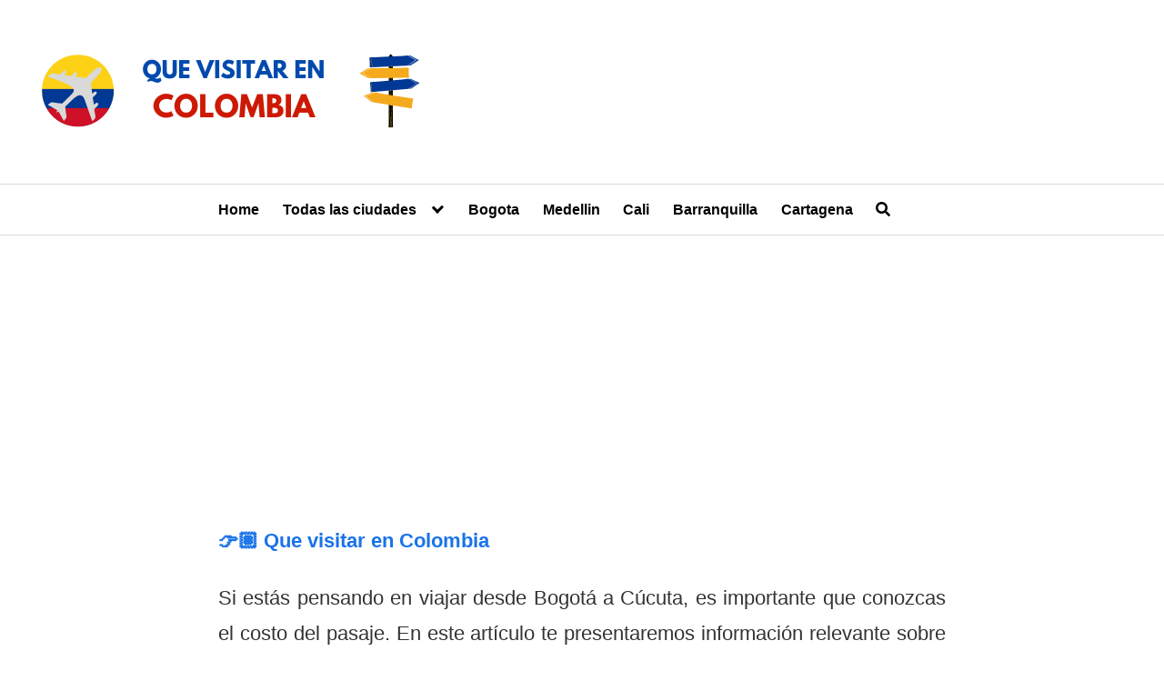

--- FILE ---
content_type: text/html; charset=utf-8
request_url: https://www.google.com/recaptcha/api2/aframe
body_size: 266
content:
<!DOCTYPE HTML><html><head><meta http-equiv="content-type" content="text/html; charset=UTF-8"></head><body><script nonce="Cf1SU3xvAdn14cqmI9-3Aw">/** Anti-fraud and anti-abuse applications only. See google.com/recaptcha */ try{var clients={'sodar':'https://pagead2.googlesyndication.com/pagead/sodar?'};window.addEventListener("message",function(a){try{if(a.source===window.parent){var b=JSON.parse(a.data);var c=clients[b['id']];if(c){var d=document.createElement('img');d.src=c+b['params']+'&rc='+(localStorage.getItem("rc::a")?sessionStorage.getItem("rc::b"):"");window.document.body.appendChild(d);sessionStorage.setItem("rc::e",parseInt(sessionStorage.getItem("rc::e")||0)+1);localStorage.setItem("rc::h",'1762991937754');}}}catch(b){}});window.parent.postMessage("_grecaptcha_ready", "*");}catch(b){}</script></body></html>

--- FILE ---
content_type: application/javascript
request_url: https://quevisitarcolombia.com/wp-content/themes/orbital/assets/js/menu.min.js?ver=20190102
body_size: 2929
content:
jQuery(document).ready(function(t){t(".orbitalMenu-fixed").on("click",function(e){e.preventDefault(),t(".site-navbar, .site-overlay, body, html, .orbitalMenu-fixed").toggleClass("active")})});var orbitalMenu=orbitalMenu||{};function orbitalMenuDomReady(t){if("function"==typeof t)return"interactive"===document.readyState||"complete"===document.readyState?t():void document.addEventListener("DOMContentLoaded",t,!1)}function orbitalMenuToggleAttribute(t,e,o,n){t.classList.contains("close-search-toggle")||(void 0===o&&(o=!0),void 0===n&&(n=!1),t.getAttribute(e)!==o?t.setAttribute(e,o):t.setAttribute(e,n))}function orbitalMenuMenuToggle(t,e){var o,n,i,a,r,s=[],l=[];t&&(i=t.closest(".menu-wrapper"),(a=i.querySelectorAll(".menu-item")).forEach(function(t,e){s[e]={x:t.offsetLeft,y:t.offsetTop}}),o=t.parentElement.offsetHeight,t.classList.add("toggling-target"),t.classList.toggle("active"),a.forEach(function(t,e){l[e]={x:t.offsetLeft,y:t.offsetTop}}),n=t.parentElement.offsetHeight,t.classList.toggle("active"),i.classList.add("is-toggling"),t.classList.toggle("active"),a.forEach(function(e,n){var i=s[n];0===i.y&&e.parentElement===t&&(i.y=o),e.style.transform="translate("+i.x+"px, "+i.y+"px)"}),requestAnimationFrame(function(){requestAnimationFrame(function(){i.classList.add("is-animating"),a.forEach(function(o,i){var a=l[i];0===a.y&&o.parentElement===t&&(a.y=n),void 0!==e&&(o.style.transitionDuration=e+"ms"),o.style.transform="translate("+a.x+"px, "+a.y+"px)"}),void 0!==e&&(t.style.transitionDuration=e+"ms")}),r=function(){i.classList.remove("is-animating"),i.classList.remove("is-toggling"),t.classList.remove("toggling-target"),a.forEach(function(t){t.style.transform="",t.style.transitionDuration=""}),t.style.transitionDuration="",t.removeEventListener("transitionend",r)},t.addEventListener("transitionend",r)}))}function orbitalMenuFindParents(t,e){var o=[];return function t(n){var i=n.parentNode;i instanceof HTMLElement&&(i.matches(e)&&o.push(i),t(i))}(t),o}orbitalMenu.scrolled=0,Element.prototype.closest||(Element.prototype.closest=function(t){var e=this;do{if(e.matches(t))return e;e=e.parentElement||e.parentNode}while(null!==e&&1===e.nodeType);return null}),window.NodeList&&!NodeList.prototype.forEach&&(NodeList.prototype.forEach=function(t,e){var o,n=this.length;for(e=e||window,o=0;o<n;o++)t.call(e,this[o],o,this)}),orbitalMenu.createEvent=function(t){var e;return"function"==typeof window.Event?e=new Event(t):(e=document.createEvent("Event")).initEvent(t,!0,!1),e},Element.prototype.matches||(Element.prototype.matches=Element.prototype.matchesSelector||Element.prototype.mozMatchesSelector||Element.prototype.msMatchesSelector||Element.prototype.oMatchesSelector||Element.prototype.webkitMatchesSelector||function(t){for(var e=(this.document||this.ownerDocument).querySelectorAll(t),o=e.length;--o>=0&&e.item(o)!==this;);return o>-1}),orbitalMenu.touchEnabled={init:function(){var t;("ontouchstart"in window||window.DocumentTouch&&document instanceof window.DocumentTouch||(t=["(",["-webkit-","-moz-","-o-","-ms-"].join("touch-enabled),("),"heartz",")"].join(""),window.matchMedia&&window.matchMedia(t).matches))&&document.body.classList.add("touch-enabled")}},orbitalMenu.coverModals={init:function(){document.querySelector(".cover-modal")&&(this.onToggle(),this.outsideUntoggle(),this.closeOnEscape(),this.hideAndShowModals())},onToggle:function(){document.querySelectorAll(".cover-modal").forEach(function(t){t.addEventListener("toggled",function(t){var e=t.target,o=document.body;e.classList.contains("active")?o.classList.add("showing-modal"):(o.classList.remove("showing-modal"),o.classList.add("hiding-modal"),setTimeout(function(){o.classList.remove("hiding-modal")},500))})})},outsideUntoggle:function(){document.addEventListener("click",function(t){var e=t.target,o=document.querySelector(".cover-modal.active");"a"===t.target.tagName.toLowerCase()&&t.target.hash.includes("#")&&null!==o&&(this.untoggleModal(o),setTimeout(function(){document.getElementById(t.target.hash.slice(1)).scrollIntoView()},550)),e===o&&this.untoggleModal(e)}.bind(this))},closeOnEscape:function(){document.addEventListener("keydown",function(t){27===t.keyCode&&(t.preventDefault(),document.querySelectorAll(".cover-modal.active").forEach(function(t){this.untoggleModal(t)}.bind(this)))}.bind(this))},hideAndShowModals:function(){var t=document,e=window,o=t.querySelectorAll(".cover-modal"),n=t.documentElement.style,i=t.querySelector("#wpadminbar");function a(t){var o,n=e.pageYOffset;return i?(o=n+i.getBoundingClientRect().height,t?-o:o):0===n?0:-n}function r(){return{"overflow-y":e.innerHeight>t.documentElement.getBoundingClientRect().height?"hidden":"scroll",position:"fixed",width:"100%",top:a(!0)+"px",left:0}}o.forEach(function(o){o.addEventListener("toggle-target-before-inactive",function(s){var l=r(),c=e.pageYOffset,u=Math.abs(a())-c+"px",d=e.matchMedia("(max-width: 600px)");s.target===o&&(Object.keys(l).forEach(function(t){n.setProperty(t,l[t])}),e.orbitalMenu.scrolled=parseInt(l.top,10),i&&(t.body.style.setProperty("padding-top",u),d.matches&&(c>=a()?o.style.setProperty("top",0):o.style.setProperty("top",a()-c+"px"))),o.classList.add("show-modal"))}),o.addEventListener("toggle-target-after-inactive",function(s){s.target===o&&setTimeout(function(){var s=orbitalMenu.toggles.clickedEl;o.classList.remove("show-modal"),Object.keys(r()).forEach(function(t){n.removeProperty(t)}),i&&(t.body.style.removeProperty("padding-top"),o.style.removeProperty("top")),!1!==s&&(s.focus(),s=!1),e.scrollTo(0,Math.abs(e.orbitalMenu.scrolled+a())),e.orbitalMenu.scrolled=0},500)})})},untoggleModal:function(t){var e,o=!1;t.dataset.modalTargetString&&(e=t.dataset.modalTargetString,o=document.querySelector('*[data-toggle-target="'+e+'"]')),o?o.click():t.classList.remove("active")}},orbitalMenu.intrinsicRatioVideos={init:function(){this.makeFit(),window.addEventListener("resize",function(){this.makeFit()}.bind(this))},makeFit:function(){document.querySelectorAll("iframe, object, video").forEach(function(t){var e,o,n=t.parentNode;if(t.classList.contains("intrinsic-ignore")||t.parentNode.classList.contains("intrinsic-ignore"))return!0;t.dataset.origwidth||(t.setAttribute("data-origwidth",t.width),t.setAttribute("data-origheight",t.height)),e=(o=n.offsetWidth)/t.dataset.origwidth,t.style.width=o+"px",t.style.height=t.dataset.origheight*e+"px"})}},orbitalMenu.modalMenu={init:function(){this.expandLevel(),this.keepFocusInModal()},expandLevel:function(){document.querySelectorAll(".modal-menu").forEach(function(t){var e=t.querySelector(".current-menu-item");e&&orbitalMenuFindParents(e,"li").forEach(function(t){var e=t.querySelector(".sub-menu-toggle");e&&orbitalMenu.toggles.performToggle(e,!0)})})},keepFocusInModal:function(){var t=document;t.addEventListener("keydown",function(e){var o,n,i,a,r,s,l,c,u,d,g=orbitalMenu.toggles.clickedEl;g&&t.body.classList.contains("showing-modal")&&(o=g.dataset.toggleTarget,"input, a, button",n=t.querySelector(o),i=n.querySelectorAll("input, a, button"),i=Array.prototype.slice.call(i),".menu-modal"===o&&(a=(a=window.matchMedia("(min-width: 1000px)").matches)?".expanded-menu":".mobile-menu",(i=i.filter(function(t){return null!==t.closest(a)&&null!==t.offsetParent})).unshift(t.querySelector(".close-nav-toggle")),(r=t.querySelector(".menu-bottom > nav"))&&r.querySelectorAll("input, a, button").forEach(function(t){i.push(t)})),l=i[i.length-1],c=i[0],s=t.activeElement,u=9===e.keyCode,!(d=e.shiftKey)&&u&&l===s&&(e.preventDefault(),c.focus()),d&&u&&c===s&&(e.preventDefault(),l.focus()))})}},orbitalMenu.primaryMenu={init:function(){this.focusMenuWithChildren()},focusMenuWithChildren:function(){var t,e,o,n=document.querySelector(".primary-menu-wrapper");if(!n)return!1;for(e=0,o=(t=n.getElementsByTagName("a")).length;e<o;e++)t[e].addEventListener("focus",i,!0),t[e].addEventListener("blur",i,!0);function i(){for(var t=this;-1===t.className.indexOf("primary-menu");)"li"===t.tagName.toLowerCase()&&(-1!==t.className.indexOf("focus")?t.className=t.className.replace(" focus",""):t.className+=" focus"),t=t.parentElement}}},orbitalMenu.toggles={clickedEl:!1,init:function(){this.toggle(),this.resizeCheck(),this.untoggleOnEscapeKeyPress()},performToggle:function(t,e){var o,n,i,a=this,r=document,s=t,l=s.dataset.toggleTarget;r.querySelectorAll(".show-modal").length||(a.clickedEl=r.activeElement),(o="next"===l?s.nextSibling:r.querySelector(l)).classList.contains("active")?o.dispatchEvent(orbitalMenu.createEvent("toggle-target-before-active")):o.dispatchEvent(orbitalMenu.createEvent("toggle-target-before-inactive")),i=s.dataset.classToToggle?s.dataset.classToToggle:"active",n=0,o.classList.contains("cover-modal")&&(n=10),setTimeout(function(){var t,n=o.classList.contains("sub-menu")?s.closest(".menu-item").querySelector(".sub-menu"):o,c=s.dataset.toggleDuration;"slidetoggle"!==s.dataset.toggleType||e||"0"===c?n.classList.toggle(i):orbitalMenuMenuToggle(n,c),"next"===l?s.classList.toggle("active"):o.classList.contains("sub-menu")?s.classList.toggle("active"):r.querySelector('*[data-toggle-target="'+l+'"]').classList.toggle("active"),orbitalMenuToggleAttribute(s,"aria-expanded","true","false"),a.clickedEl&&-1!==s.getAttribute("class").indexOf("close-")&&orbitalMenuToggleAttribute(a.clickedEl,"aria-expanded","true","false"),s.dataset.toggleBodyClass&&r.body.classList.toggle(s.dataset.toggleBodyClass),s.dataset.setFocus&&(t=r.querySelector(s.dataset.setFocus))&&(o.classList.contains("active")?t.focus():t.blur()),o.dispatchEvent(orbitalMenu.createEvent("toggled")),o.classList.contains("active")?o.dispatchEvent(orbitalMenu.createEvent("toggle-target-after-active")):o.dispatchEvent(orbitalMenu.createEvent("toggle-target-after-inactive"))},n)},toggle:function(){var t=this;document.querySelectorAll("*[data-toggle-target]").forEach(function(e){e.addEventListener("click",function(o){o.preventDefault(),t.performToggle(e)})})},resizeCheck:function(){document.querySelectorAll("*[data-untoggle-above], *[data-untoggle-below], *[data-toggle-above], *[data-toggle-below]").length&&window.addEventListener("resize",function(){var t=window.innerWidth;document.querySelectorAll(".toggle").forEach(function(e){var o=e.dataset.untoggleAbove,n=e.dataset.untoggleBelow,i=e.dataset.toggleAbove,a=e.dataset.toggleBelow;(o||n||i||a)&&((o&&t>o||n&&t<n)&&e.classList.contains("active")||(i&&t>i||a&&t<a)&&!e.classList.contains("active"))&&e.click()})})},untoggleOnEscapeKeyPress:function(){document.addEventListener("keyup",function(t){"Escape"===t.key&&document.querySelectorAll("*[data-untoggle-on-escape].active").forEach(function(t){t.classList.contains("active")&&t.click()})})}},orbitalMenuDomReady(function(){orbitalMenu.toggles.init(),orbitalMenu.coverModals.init(),orbitalMenu.intrinsicRatioVideos.init(),orbitalMenu.modalMenu.init(),orbitalMenu.primaryMenu.init(),orbitalMenu.touchEnabled.init()});